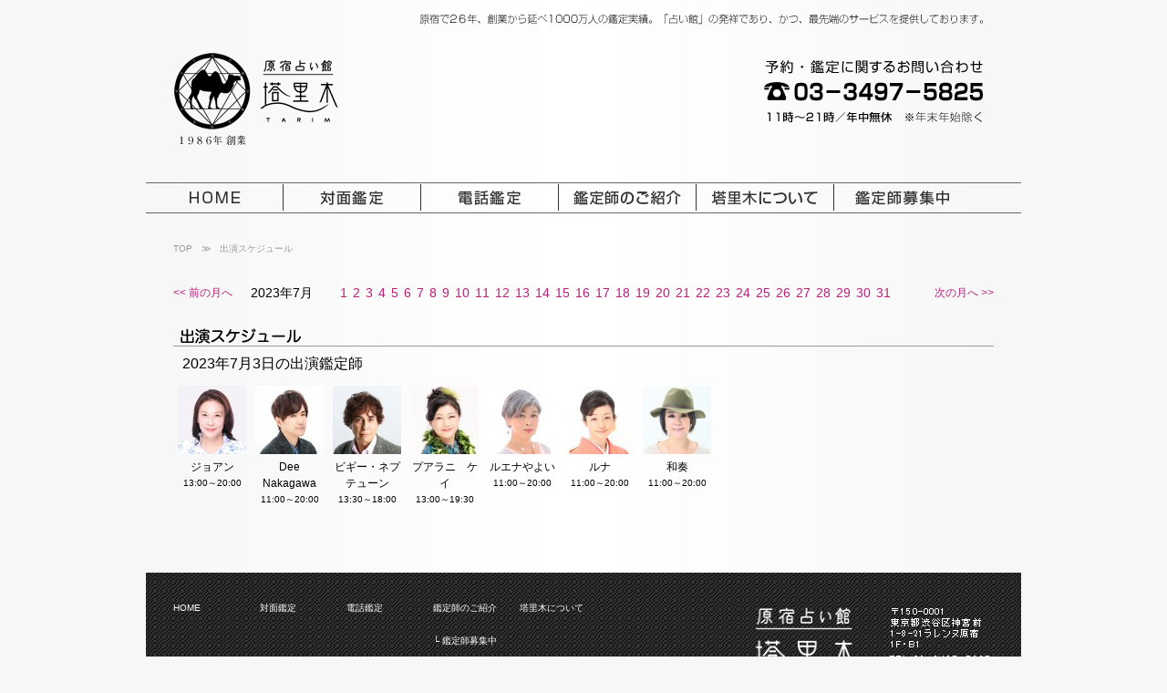

--- FILE ---
content_type: text/html
request_url: http://uranai-tarim.jp/schedule/index/2023-03-07
body_size: 15365
content:
<!DOCTYPE html PUBLIC "-//W3C//DTD XHTML 1.0 Transitional//EN" "http://www.w3.org/TR/xhtml1/DTD/xhtml1-transitional.dtd">
<html xmlns="http://www.w3.org/1999/xhtml">
<head>
<meta http-equiv="Content-Type" content="text/html; charset=utf-8"/>
<meta http-equiv="Pragma" content="no-cache"/> 
<meta http-equiv="Cache-Control" content="no-cache"/> 
<title>出演スケジュール | 原宿占い館 塔里木 （タリム）</title>
<link href="https://uranai-tarim.jp/css/style.css" rel="stylesheet" type="text/css"/>
<link rel="stylesheet" href="https://uranai-tarim.jp/css/mediaboxAdvBlack21WithWhiteBoard.css" type="text/css" media="screen"/>
<script src="https://uranai-tarim.jp/js/jquery-1.7.js" type="text/javascript"></script>
<script src="https://uranai-tarim.jp/js/opacity-rollover2.1.js" type="text/javascript"></script>
<script src="https://uranai-tarim.jp/js/hoverIntent.js" type="text/javascript"></script>
<script src="https://uranai-tarim.jp/js/superfish.js" type="text/javascript"></script>
<script src="https://uranai-tarim.jp/js/mootools-1.2.5-core-nc.js" type="text/javascript"></script>
<script src="https://uranai-tarim.jp/js/Quickie.js" type="text/javascript"></script>
<script src="https://uranai-tarim.jp/js/mediaboxAdv-1.3.4b.js" type="text/javascript"></script>
<script src="https://uranai-tarim.jp/js/slideshow.js" type="text/javascript"></script>
<script type="text/javascript">

(function($) {
$(function() {

  $('img.over').wink();

});
})(jQuery);


jQuery(function(){
jQuery('ul.sf-menu').superfish();
});

</script>

<link href="https://uranai-tarim.jp/css/schedule.css" rel="stylesheet" type="text/css"/>


</head>

<body>
<table width="960" border="0" align="center" cellpadding="0" cellspacing="0" background="https://uranai-tarim.jp/image/bg.jpg">
  <tr>
    <td><!-- #BeginLibraryItem "/Library/header.lbi" -->
<table width="960" border="0" cellspacing="0" cellpadding="0" background="https://uranai-tarim.jp/image/bg-header.jpg">
  <tr>
    <td width="30" height="60">&nbsp;</td>
    <td width="290" height="60">&nbsp;</td>
    <td width="640" height="60">&nbsp;</td>
  </tr>
  <tr>
    <td height="83">&nbsp;</td>
    <td height="83"><a href="https://uranai-tarim.jp/"><img src="https://uranai-tarim.jp/image/blank.gif" width="290" height="83" border="0" class="over"/></a></td>
    <td height="83">&nbsp;</td>
  </tr>
  <tr>
    <td height="57">&nbsp;</td>
    <td height="57">&nbsp;</td>
    <td height="57">&nbsp;</td>
  </tr>
</table>
<!-- #EndLibraryItem --><!-- #BeginLibraryItem "/Library/globalnavi.lbi" -->
<table width="960" border="0" cellspacing="0" cellpadding="0" background="https://uranai-tarim.jp/image/bg.jpg">
  <tr>
    <td height="1" bgcolor="#666666"></td>
  </tr>
  <tr>
    <td height="30">  
    <ul class="sf-menu">
		<li class="current">
	<a href="https://uranai-tarim.jp/" id="sf-menu-img"><img src="https://uranai-tarim.jp/image/gn-btn-home.gif" width="150" height="30" alt="HOME" class="over" border="0"/></a> </li>
            
            <li>
            	<img src="https://uranai-tarim.jp/image/gn-border.gif" alt="" width="1" height="30"/>
            </li> 
            
            <!--
            <li class="current">
			<a href="#a" id="sf-menu-img"><img src=".https://uranai-tarim.jp/image/gn-btn-reserve.gif" width="150" height="30" alt="ご予約" class="over" border="0"></a> </li>
            
            <li>
            	<img src=".https://uranai-tarim.jp/image/gn-border.gif" alt="" width="1" height="30">
            </li> 
            -->
            
            <li class="current">
			<a href="https://uranai-tarim.jp/taimen/index.html" id="sf-menu-img"><img src="https://uranai-tarim.jp/image/gn-btn-taimen.gif" width="150" height="30" alt="対面鑑定" class="over" border="0"/></a> </li>
            
            
            <li>
            	<img src="https://uranai-tarim.jp/image/gn-border.gif" alt="" width="1" height="30"/>
            </li> 
            
            
            
            <li class="current">
		<a href="https://uranai-tarim.jp/denwa/index.html" id="sf-menu-img"><img src="https://uranai-tarim.jp/image/gn-btn-denwa.gif" width="150" height="30" alt="電話鑑定" class="over" border="0"/></a></li>
            
            <li>
            	<img src="https://uranai-tarim.jp/image/gn-border.gif" alt="" width="1" height="30"/>
            </li> 
            
            
            
            <li class="current">
	<a href="https://uranai-tarim.jp/teller/" id="sf-menu-img"><img src="https://uranai-tarim.jp/image/gn-btn-teller.gif" width="150" height="30" alt="鑑定師のご紹介" class="over" border="0"/></a> </li>
            
            <li>
            	<img src="https://uranai-tarim.jp/image/gn-border.gif" alt="" width="1" height="30"/>
            </li> 
            
            
            <li class="current">
		<a href="https://uranai-tarim.jp/tarim/index.html" id="sf-menu-img"><img src="https://uranai-tarim.jp/image/gn-btn-tarim.gif" width="150" height="30" alt="塔里木について" class="over" border="0"/></a> </li>
            
            <li>
            	<img src="https://uranai-tarim.jp/image/gn-border.gif" alt="" width="1" height="30"/>
            </li> 
            
            
            <li class="current">
		<a href="https://uranai-tarim.jp/recruit/index.html" id="sf-menu-img"><img src="https://uranai-tarim.jp/image/gn-btn-recruit.gif" width="150" height="30" alt="鑑定師募集中" class="over" border="0"/></a> </li>


	  </ul>

    </td>
  </tr>
  <tr>
    <td height="1" bgcolor="#666666"></td>
  </tr>
  </table><!-- #EndLibraryItem -->
<div id="main">
			<div class="topic_path"><!-- パンくずリスト -->
				<span id="pankuzu">TOP　≫　出演スケジュール</span>
			</div>

			<div class="calendar clearfix"><!-- 当月 -->
				<div class="preview_month"><a href="https://uranai-tarim.jp/schedule/index/2023-06-01">&lt;&lt;&nbsp;前の月へ</a></div>
				<div class="month">2023年7月</div>
				<div class="date">
					<a href="https://uranai-tarim.jp/schedule/index/2023-07-01">1</a><a href="https://uranai-tarim.jp/schedule/index/2023-07-02">2</a><a href="https://uranai-tarim.jp/schedule/index/2023-07-03">3</a><a href="https://uranai-tarim.jp/schedule/index/2023-07-04">4</a><a href="https://uranai-tarim.jp/schedule/index/2023-07-05">5</a><a href="https://uranai-tarim.jp/schedule/index/2023-07-06">6</a><a href="https://uranai-tarim.jp/schedule/index/2023-07-07">7</a><a href="https://uranai-tarim.jp/schedule/index/2023-07-08">8</a><a href="https://uranai-tarim.jp/schedule/index/2023-07-09">9</a><a href="https://uranai-tarim.jp/schedule/index/2023-07-10">10</a><a href="https://uranai-tarim.jp/schedule/index/2023-07-11">11</a><a href="https://uranai-tarim.jp/schedule/index/2023-07-12">12</a><a href="https://uranai-tarim.jp/schedule/index/2023-07-13">13</a><a href="https://uranai-tarim.jp/schedule/index/2023-07-14">14</a><a href="https://uranai-tarim.jp/schedule/index/2023-07-15">15</a><a href="https://uranai-tarim.jp/schedule/index/2023-07-16">16</a><a href="https://uranai-tarim.jp/schedule/index/2023-07-17">17</a><a href="https://uranai-tarim.jp/schedule/index/2023-07-18">18</a><a href="https://uranai-tarim.jp/schedule/index/2023-07-19">19</a><a href="https://uranai-tarim.jp/schedule/index/2023-07-20">20</a><a href="https://uranai-tarim.jp/schedule/index/2023-07-21">21</a><a href="https://uranai-tarim.jp/schedule/index/2023-07-22">22</a><a href="https://uranai-tarim.jp/schedule/index/2023-07-23">23</a><a href="https://uranai-tarim.jp/schedule/index/2023-07-24">24</a><a href="https://uranai-tarim.jp/schedule/index/2023-07-25">25</a><a href="https://uranai-tarim.jp/schedule/index/2023-07-26">26</a><a href="https://uranai-tarim.jp/schedule/index/2023-07-27">27</a><a href="https://uranai-tarim.jp/schedule/index/2023-07-28">28</a><a href="https://uranai-tarim.jp/schedule/index/2023-07-29">29</a><a href="https://uranai-tarim.jp/schedule/index/2023-07-30">30</a><a href="https://uranai-tarim.jp/schedule/index/2023-07-31">31</a>
				</div>
				<div class="next_month"><a href="https://uranai-tarim.jp/schedule/index/2023-08-01">次の月へ&nbsp;&gt;&gt;</a></div>
			</div>

			<div class="schedule_content"><!-- 出演予定 -->

				<div class="display_date">
					<span>2023年7月3日</span>の出演鑑定師
				</div>

				<div class="teller_list clearfix">
					<div class="teller">
						<a href="https://uranai-tarim.jp/teller/profile/145"><img class="over" width="75" height="75" style="opacity: 1; " src="https://uranai-tarim.jp/uploads/teller/145s.jpg"/></a>
						<span>ジョアン</span><br/>
						<span class="txt_small">13:00～20:00</span>
					</div><div class="teller">
						<a href="https://uranai-tarim.jp/teller/profile/147"><img class="over" width="75" height="75" style="opacity: 1; " src="https://uranai-tarim.jp/uploads/teller/147s.jpg"/></a>
						<span>Dee Nakagawa</span><br/>
						<span class="txt_small">11:00～20:00</span>
					</div><div class="teller">
						<a href="https://uranai-tarim.jp/teller/profile/28"><img class="over" width="75" height="75" style="opacity: 1; " src="https://uranai-tarim.jp/uploads/teller/28s.jpg"/></a>
						<span>ビギー・ネプテューン</span><br/>
						<span class="txt_small">13:30～18:00</span>
					</div><div class="teller">
						<a href="https://uranai-tarim.jp/teller/profile/120"><img class="over" width="75" height="75" style="opacity: 1; " src="https://uranai-tarim.jp/uploads/teller/120s.jpg"/></a>
						<span>プアラニ　ケイ</span><br/>
						<span class="txt_small">13:00～19:30</span>
					</div><div class="teller">
						<a href="https://uranai-tarim.jp/teller/profile/132"><img class="over" width="75" height="75" style="opacity: 1; " src="https://uranai-tarim.jp/uploads/teller/132s.jpg"/></a>
						<span>ルエナやよい</span><br/>
						<span class="txt_small">11:00～20:00</span>
					</div><div class="teller">
						<a href="https://uranai-tarim.jp/teller/profile/114"><img class="over" width="75" height="75" style="opacity: 1; " src="https://uranai-tarim.jp/uploads/teller/114s.jpg"/></a>
						<span>ルナ</span><br/>
						<span class="txt_small">11:00～20:00</span>
					</div><div class="teller">
						<a href="https://uranai-tarim.jp/teller/profile/154"><img class="over" width="75" height="75" style="opacity: 1; " src="https://uranai-tarim.jp/uploads/teller/154s.jpg"/></a>
						<span>和奏</span><br/>
						<span class="txt_small">11:00～20:00</span>
					</div>
				</div>

			</div>

		</div>
<!-- #BeginLibraryItem "/Library/footer.lbi" -->


<script type="text/javascript">
/*
  var _gaq = _gaq || [];
  _gaq.push(['_setAccount', 'UA-26273054-1']);
  _gaq.push(['_trackPageview']);

  (function() {
    var ga = document.createElement('script'); ga.type = 'text/javascript'; ga.async = true;
    ga.src = ('https:' == document.location.protocol ? 'https://ssl' : 'http://www') + '.google-analytics.com/ga.js';
    var s = document.getElementsByTagName('script')[0]; s.parentNode.insertBefore(ga, s);
  })();
*/
</script>



<table width="960" border="0" cellspacing="0" cellpadding="0" id="footer" background="https://uranai-tarim.jp/image/bg-footer.gif">
  <tr>
    <td width="30" height="30" nowrap="nowrap">&nbsp;</td>
    <td width="80" height="30" nowrap="nowrap">&nbsp;</td>
    <td width="15" height="30" nowrap="nowrap">&nbsp;</td>
    <td width="80" height="30" nowrap="nowrap">&nbsp;</td>
    <td width="15" height="30" nowrap="nowrap">&nbsp;</td>
    <td width="80" height="30" nowrap="nowrap">&nbsp;</td>
    <td width="15" height="30" nowrap="nowrap">&nbsp;</td>
    <td width="80" height="30" nowrap="nowrap">&nbsp;</td>
    <td width="15" height="30" nowrap="nowrap">&nbsp;</td>
    <td width="80" height="30" nowrap="nowrap">&nbsp;</td>
    <td height="30" nowrap="nowrap">&nbsp;</td>
    <td width="15" height="30" nowrap="nowrap">&nbsp;</td>
    <td width="194" height="30" nowrap="nowrap">&nbsp;</td>
    <td width="15" height="30" nowrap="nowrap">&nbsp;</td>
    <td width="120" height="30" nowrap="nowrap">&nbsp;</td>
    <td width="30" height="30" nowrap="nowrap">&nbsp;</td>
  </tr>
  <tr>
    <td width="30" height="140" nowrap="nowrap">&nbsp;</td>
    <td width="80" align="left" valign="top" nowrap="nowrap" class="footer"><a href="https://uranai-tarim.jp/" class="footer">HOME</a></td>
    <td width="15" nowrap="nowrap">&nbsp;</td>
    <td width="80" align="left" valign="top" nowrap="nowrap" class="footer"><a href="https://uranai-tarim.jp/taimen/index.html" class="footer">対面鑑定</a></td>
    <td width="15" nowrap="nowrap">&nbsp;</td>
    <td width="80" align="left" valign="top" nowrap="nowrap" class="footer"><a href="https://uranai-tarim.jp/denwa/index.html" class="footer">電話鑑定</a></td>
    <td width="15" nowrap="nowrap">&nbsp;</td>
    <td width="80" align="left" valign="top" nowrap="nowrap" class="footer"><a href="https://uranai-tarim.jp/teller/" class="footer">鑑定師のご紹介</a><br/>
      <br/>
    └ <a href="https://uranai-tarim.jp/recruit/index.html" class="footer">鑑定師募集中</a></td>
    <td width="15" nowrap="nowrap">&nbsp;</td>
    <td width="80" align="left" valign="top" nowrap="nowrap" class="footer"><a href="https://uranai-tarim.jp/tarim/index.html" class="footer">塔里木について</a></td>
    <td align="left" valign="top" nowrap="nowrap" class="footer"><p>&nbsp;</p></td>
    <td width="15" nowrap="nowrap">&nbsp;</td>
    <td width="194" nowrap="nowrap"><img src="https://uranai-tarim.jp/image/img-yakata.png" width="180" height="140" alt="原宿占い館 塔里木"/></td>
    <td width="15" nowrap="nowrap">&nbsp;</td>
    <td width="120" align="left" valign="top" nowrap="nowrap"><a href="https://uranai-tarim.jp/tarim/index.html"><img src="https://uranai-tarim.jp/image/footer-yakata.gif" alt="原宿占い館 塔里木" width="120" height="140" border="0"/></a></td>
    <td width="30" nowrap="nowrap">&nbsp;</td>
  </tr>
  <tr>
    <td width="30" height="30" nowrap="nowrap">&nbsp;</td>
    <td width="80" height="30" nowrap="nowrap">&nbsp;</td>
    <td width="15" height="30" nowrap="nowrap">&nbsp;</td>
    <td width="80" height="30" nowrap="nowrap">&nbsp;</td>
    <td width="15" height="30" nowrap="nowrap">&nbsp;</td>
    <td width="80" height="30" nowrap="nowrap">&nbsp;</td>
    <td width="15" height="30" nowrap="nowrap">&nbsp;</td>
    <td width="80" height="30" nowrap="nowrap">&nbsp;</td>
    <td width="15" height="30" nowrap="nowrap">&nbsp;</td>
    <td width="80" height="30" nowrap="nowrap">&nbsp;</td>
    <td height="30" nowrap="nowrap">&nbsp;</td>
    <td width="15" height="30" nowrap="nowrap">&nbsp;</td>
    <td width="194" height="30" nowrap="nowrap">&nbsp;</td>
    <td width="15" height="30" nowrap="nowrap">&nbsp;</td>
    <td width="120" height="30" nowrap="nowrap">&nbsp;</td>
    <td width="30" height="30" nowrap="nowrap">&nbsp;</td>
  </tr>
</table>
<!-- #EndLibraryItem --><!-- #BeginLibraryItem "/Library/copyright.lbi" -->
<table width="960" border="0" cellspacing="0" cellpadding="0" background="https://uranai-tarim.jp/image/bg.jpg">
  <tr>
    <td height="60" align="center" valign="middle" id="copyright">Copyright (C) 2011 Principle Inc. All Rights Reserved..</td>
  </tr>
</table>
<!-- #EndLibraryItem --></td>
  </tr>
</table>

</body>
</html>

--- FILE ---
content_type: text/css
request_url: https://uranai-tarim.jp/css/style.css
body_size: 15558
content:

/* CSS Document */
body {
	margin-top:0;
	margin-bottom:0;
	margin: 0 auto;
	background-color:#f7f7f7;
	font-family: Osaka, ＭＳ Ｐゴシック, MS PGothic, sans-serif;
	font-size:12px;
	line-height: 18px;
	}
	
td {
	font-size:12px;
	}

/* 小フォント */

.small {
	font-size:10px;
	line-height:13px;
}

/* お知らせ トピック */

.info-topic {
	font-size:12px;
	color:#FFF;
	font-weight:bold;
}


/* サブタイトル */

.subttl {
	font-size:16px;
	color:#000;
	font-family:Osaka, "ＭＳ Ｐゴシック", "MS PGothic", sans-serif;
}


/* Pankuzu */

#pankuzu {
	font-size:10px;
	color:#999;
}


/* Copyright */

#copyright {
	font-size:10px;
	color:#666;
}


/* 脚注 */

.caption {
	font-size:10px;
	color:#666;
}


/* プロフィール */
.profile {
	margin-top:0;
	margin-bottom:0;
	background-color:#fff;
	font-family: Osaka, ＭＳ Ｐゴシック, MS PGothic, sans-serif;
	font-size:12px;
	line-height: 16px;
	
	}


/* Footer */

.footer {
	font-size:10px;
	color:#FFF;
}

a.footer {
	font-size:10px;
	color:#FFF;
    font-style:normal;
    text-decoration:none;

}

a:visited.footer {/*訪問後のリンク*/
    color:#fff;
    text-decoration:none;
}

a:hover.footer {/*マウスをのせたとき*/
    color:#fff;
    font-style:normal;
    text-decoration:underline;
}


/* Price table */

table.price{
	font-size:12px;
    border-top:1px solid #111;
    border-left:1px solid #111;
    border-collapse:collapse;
    border-spacing:0;
    background-color:#ffffff;
    empty-cells:show;
}
.price th{
    border-right:1px solid #111;
    border-bottom:1px solid #111;
    color:#fff;
    background-color:#333;
    background-image:url(../image/table-back.gif);
    background-position:left top;
    padding:5px 10px;
    text-align:left;
}
.price td{
    border-right:1px solid #111;
    border-bottom:1px solid #111;
    padding:5px 10px;
}


/*** Dropdown ***/
.sf-menu, .sf-menu * {
	margin:			0;
	padding:		0;
	list-style:		none;
}
.sf-menu {
	line-height:	1.0;
}
.sf-menu ul {
	position:		absolute;
	top:			-999em;
	width:			10em; /* left offset of submenus need to match (see below) */
}
.sf-menu ul li {
	width:			150px;
}
.sf-menu li:hover {
	visibility:		inherit; /* fixes IE7 'sticky bug' */
}
.sf-menu li {
	float:			left;
	position:		relative;
}
.sf-menu a {
	display:		block;
	position:		relative;
}

.sf-menu li:hover ul,
.sf-menu li.sfHover ul {
	left:			0;
	top:			2.5em; /* match top ul list item height */
	z-index:		99;
}
ul.sf-menu li:hover li ul,
ul.sf-menu li.sfHover li ul {
	top:			-999em;
}
ul.sf-menu li li:hover ul,
ul.sf-menu li li.sfHover ul {
	left:			150px; /* match ul width */
	top:			0;
}
ul.sf-menu li li:hover li ul,
ul.sf-menu li li.sfHover li ul {
	top:			-999em;
}
ul.sf-menu li li li:hover ul,
ul.sf-menu li li li.sfHover ul {
	left:			10em; /* match ul width */
	top:			0;
}

/*** DEMO SKIN ***/
.sf-menu {

	margin-bottom:	5px;
}
.sf-menu a {
	border-left:	0px solid #fff;
	border-top:		0px solid #fff;
	padding: 		.5em 1em;
	text-decoration:none;
}

#sf-menu-img {
	border-left:	0px solid #fff;
	border-top:		0px solid #fff;
	padding: 		0em 0em;
	background-color: transparent;
}

.sf-menu a, .sf-menu a:visited  { /* visited pseudo selector so IE6 applies text colour*/
	color:			#333;
}
.sf-menu li {
	background: transparent;
}
.sf-menu li li {
	background:		#e9cd7a;
	border-bottom:	2px solid #fff;
}
.sf-menu li li li {
	background:		#ddb657;
}
.sf-menu li:hover, .sf-menu li.sfHover,
.sf-menu a:focus, .sf-menu a:hover, .sf-menu a:active {
	background:		#fff;
	outline:		0;
	filter: alpha(opacity=90);
	-moz-opacity: 0.9;
	opacity: 0.9;
}

/*** arrows **/
.sf-menu a.sf-with-ul {
	padding-right: 	1.0em;
	min-width:		1px; /* trigger IE7 hasLayout so spans position accurately */
}
.sf-sub-indicator {
	position:		absolute;
	display:		block;
	right:			.5em;
	top:			1.05em; /* IE6 only */
	width:			10px;
	height:			10px;
	text-indent: 	-999em;
	overflow:		hidden;
	background:		url('./image/arrows-ffffff.png') no-repeat -10px -200px; /* 8-bit indexed alpha png. IE6 gets solid image only */
}
a > .sf-sub-indicator {  /* give all except IE6 the correct values */
	top:			.8em;
	background-position: 0 -100px; /* use translucent arrow for modern browsers*/
}
/* apply hovers to modern browsers */
a:focus > .sf-sub-indicator,
a:hover > .sf-sub-indicator,
a:active > .sf-sub-indicator,
li:hover > a > .sf-sub-indicator,
li.sfHover > a > .sf-sub-indicator {
	background-position: -10px -100px; /* arrow hovers for modern browsers*/
}

/* point right for anchors in subs */
.sf-menu ul .sf-sub-indicator { background-position:  -10px 0; }
.sf-menu ul a > .sf-sub-indicator { background-position:  0 0; }
/* apply hovers to modern browsers */
.sf-menu ul a:focus > .sf-sub-indicator,
.sf-menu ul a:hover > .sf-sub-indicator,
.sf-menu ul a:active > .sf-sub-indicator,
.sf-menu ul li:hover > a > .sf-sub-indicator,
.sf-menu ul li.sfHover > a > .sf-sub-indicator {
	background-position: -10px 0; /* arrow hovers for modern browsers*/
}

/*** shadows for all but IE6 ***/
.sf-shadow ul {
	background:	url('./image/shadow.png') no-repeat bottom right;
	padding: 0 36px 7px 0;
	-moz-border-radius-bottomleft: 17px;
	-moz-border-radius-topright: 17px;
	-webkit-border-top-right-radius: 17px;
	-webkit-border-bottom-left-radius: 17px;
}
.sf-shadow ul.sf-shadow-off {
	background: transparent;
}


/* ===========================
【Date】2015年2月
【Name】VIVIBOND 三鍋
による追記
============================== */


.fontsize14px {
	font-size:14px;
	line-height:2em;
}

/* ===========================
【Date】2015年7月
【Name】VIVIBOND 三鍋
による追記
============================== */
.contents_denwa {
	width:900px;
	height:100%;
	margin-bottom:50px;
}

.contents_denwa　a:link, .contents_denwa a:visited {
	color: #B81F7B;
	text-decoration: none;
}
.contents_denwa a:hover,
.contents_denwa a:active {
	color: #B81F7B;
	text-decoration:underline;
}

.denwa_box {
	width:830px;
	margin:0 35px 100px;
}

.denwa_box_left {
	width:376px;
	height:188px;
	background-color:orange;
	float:left;
	margin-right:30px;
	padding:17px 12px 12px;
	background:url(../image/bnr_denwa_bg1.jpg) no-repeat;
}
h2.bnr_denwa_title1 {
	width:376px;
	height:63px;
	background:url(../image/bnr_denwa_title1.jpg) no-repeat;
	text-indent:-9999px;
	margin:0;
}

.denwa_box_left p, .denwa_box_right p {
	margin:0 20px 20px;
	text-align:center;
}

.btn_denwa {
	margin: 20px 0 0 207px;
	max-width: 160px;
}

.denwa_box_right {
	width:376px;
	height:188px;
	background-color:pink;
	padding:17px 12px 12px;
	background:url(../image/bnr_denwa_bg2.jpg) no-repeat;
	float:left;
}
h2.bnr_denwa_title2 {
	width:376px;
	height:63px;
	background:url(../image/bnr_denwa_title2.jpg) no-repeat;
	text-indent:-9999px;
	margin:0;
}

h1.bnr_denwa_title {
	height:30px;
	margin-bottom:30px;
}


.img_denwa_big {
	width:414px;
	height:74px;
	background-color:#FCFCFC;
	background:url(../image/img_denwa_big.jpg) no-repeat;
	padding:330px 243px 57px;
	margin-bottom:30px;
}

.txt_vernis {
	font-size:100%;
	line-height:1.8em;
}


.vernis_url {
	margin:30px 30px 50px;
	font-size:140%;
	font-weight:bold;
}

.vernis_url a{
	text-decoration:none;
}
	
h2.title_denwa1 {
	width:900px;
	height: 84px;
	background:url(../image/icon_denwa1.jpg) no-repeat;
	margin-bottom:30px;
	text-indent:-9999px;
}

.denwa_box_samb {
	width:830px;
	margin:0 150px 50px;
}

.denwa_box_leftsamb {
	width:252px;
	height:152px;
	margin-right: 100px;
	float:left;
}
.denwa_box_centersamb {
	width:252px;
	height:152px;
	margin:0 37px;
	float:left;
}
.denwa_box_rightsamb {
	width:252px;
	height:152px;
	float:left;
}

.denwa_box_samb img{  
	width: 100%;
    height: auto;
}




h2.title_denwa2 {
	width:900px;
	height: 84px;
	background:url(../image/icon_denwa2.jpg) no-repeat;
	margin-bottom:30px;
	text-indent:-9999px;
}

.box_vernispoint {
	width:820px;
	height:100%;
	border:solid 5px #BB91B9;
	text-align:center;
	margin:0 35px;
}

p.vernispoint1 {
	font-size:25px;
	font-weight:bold;
	line-height:1.5em;
	padding:0 20px;
}

.point_att {
	color:#5B5B5E;
	padding-left: 1em;
	text-indent: -1em;
}


/* font
------------------------------------------------- */
.blue120b {color:#2B4ACC;font-size:120%;font-weight:bold;}
.violet110b {color:#9E5F94;font-size:110%;font-weight:bold;}
.red100b {color:#E14652;font-size:100%;font-weight:bold;}


/* clearfix
------------------------------------------------- */
.clearfix:after {
	content: "."; 
	display: block;
	clear: both;
	height: 0;
	visibility: hidden;
}

.clearfix {
	min-height: 1px;
}

* html .clearfix {
	height: 1px;
	/*¥*//*/
	height: auto;
	overflow: hidden;
	/**/
}

/* 2行目下げる
------------------------------------------------- */
.att {
  padding-left: 1em;
  text-indent: -1em;
}

/* link hover action
------------------------------------------------- */
a img.linkimg{
background:none!important;
padding:0;
margin:0;
}
a:hover img.linkimg{
opacity:0.7;
filter:alpha(opacity=70);
-ms-filter: "alpha( opacity=70 )";
background:none!important;
padding:0;
margin:0;
}


/* ===========================
【Date】2015年12月
【Name】VIVIBOND 三鍋
による追記
============================== */

/* スライド
--------------------------- */
#slideshow02 {
	margin: 0 auto;
	width: 900px;
	text-align: right;
	position: relative;
}
#slideshow02 div {
	width: 900px;
	height: 260px;
	overflow: hidden;
	position: relative;
}
#slideshow02 div div {
	top: 0;
	left: 0;
	position: absolute;
}

#slideshow02 ul {
	bottom: 1px;
	right: 0;
	width: 350px;
	position: absolute;
	z-index: 100;
}

#slideshow02 ul li {
	width: 30px;
	float: left;
	display: inline;
}

#slideshow02 .active {
	filter:alpha(opacity=100)!important;
	-moz-opacity: 1!important;
	opacity: 1!important;
}

/* =======================================
	ClearFixElements
======================================= */
#slideshow02 ul:after {
	content: ".";
	height: 0;
	clear: both;
	display: block;
	visibility: hidden;
}

#slideshow02 ul {
	display: inline-block;
	overflow: hidden;
}
/* ===========================
【Date】2016年9月
【Name】VIVIBOND 三鍋
による追記
============================== */
.boxDays {
	width: 100%;
	margin:15px 0 -5px;
}
.boxDays ul {
	padding:0px;
	list-style:none;
}
.boxDays li {
	float:left;
	padding:2px 5px;
	margin:3px;
	position: relative;
	top: 50%;
	-webkit-transform: translateY(-50%);
	-ms-transform: translateY(-50%);
	transform: translateY(-50%);
	background: #b5829d;
	-moz-border-radius: 3px;
	-webkit-border-radius: 3px;
	border-radius: 3px;
	color:#FFF;
	-webkit-text-stroke: 0.2px;
}


/* ===========================
【Date】2020年4月
【Name】VIVIBOND 三鍋
による追記
============================== */
.head-denwavernis {
	width:900px;
	height:442px;
	margin:30px 0;
}
.btn-denwavernis {
	width:500px;
	height:90px;
	margin:50px auto;
}
.img-trimsensei {
	width:100%;
	height: 100%;
	margin:30px auto;
}

.box-denwaread {
	width:100%;
	height: 100%;
	margin:60px auto 0;
	text-align: center;
}

.read-denwa1 {
    font-size: 25px;
    font-weight: bold;
    line-height: 1.2em;
    margin-block-start: 0;
    margin-block-end: 15px;
}
.read-denwa1-1 {
    font-size: 25px;
    font-weight: bold;
    line-height: 1em;
    margin-block-start: 0;
    margin-block-end: 10px;
}

.flex-tplitem {
	width: 900px;
	margin:0 auto;
    display: -webkit-flex;
    display: flex;
    -webkit-justify-content: space-between;
    justify-content: space-between;
	 flex-wrap: wrap;
}
.box-denwatokuten-item {
	width:50%;
	padding-bottom: 10px;
}

.box-denwatokuten-item-2 {
	width:100%;
	padding: 0 5px;
}

.read-denwa2 {
	font-size:30px;
	font-weight:bold;
	line-height:1.5em;
	color: #8453AF;
	border-bottom: 4px solid #BAA0D1;
	padding-bottom: 15px;
}
.box-denwaread2 {
	width:100%;
	height: 100%;
	text-align: center;
	border: 3px solid #ADADAD;
	padding: 20px 0;
}

.read-denwa3 {
    font-size: 20px;
    font-weight: bold;
    line-height: 1.5em;
    margin-block-start: 0;
    margin-block-end: 10px;
}

.box-denwaread3 {
	width:100%;
	height: 100%;
	margin:80px auto 80px;
}

.box-denwaread3 p{
	font-size: 16px;
	line-height: 20px;
}

.box-denwaread4 {
	width:100%;
	height: 100%;
	margin:30px auto 0;
	text-align: center;
}

.read-denwa4 {
	font-size:30px;
	font-weight:bold;
	line-height:1.5em;
	border-bottom: 4px solid #BAA0D1;
	padding-bottom: 15px;
}

.link-denwa {
	font-size:20px;
	font-weight:bold;
	line-height:1.5em;
	padding:0 20px;
	color: #B10A7D;
}
.read-denwa1-2 {
    font-size: 20px;
    font-weight: bold;
    line-height: 1.5em;
    margin: 60px 0 20px;
    color: #8453AF;
}

.read-denwa1-3 {
	font-size:22px;
	font-weight:bold;
	line-height:1.5em;
}

.ankerlink-box {
	width:100%;
	height: 100%;
	margin:80px auto 80px;
	font-size: 16px;
	text-align: center;
}

.ankerlink-box a {
	color: #B10A7D;
}

.flex-teller {
	width: 900px;
	margin:0 auto;
    display: -webkit-flex;
    display: flex;
    -webkit-justify-content: center;
    justify-content: center;
	 flex-wrap: wrap;
}
.box-teller-item {
	width:180px;
	margin-right: 10px;
	padding-bottom: 10px;
	text-align: center;
	font-size: 17px;
}
.box-teller-item img {
	width:160px;
}


/* ===========================
【Date】2023年4月
【Name】VIVIBOND 三鍋
による追記
============================== */

.container-taimen {
    width: 820px;
    height: 100%;
    background-color: #fff;
    display: flex;
    padding: 40px;
    border-bottom: dotted #CCCCCC;
	justify-content: center;
	letter-spacing: 0.03em;
}
.container-taimen-2 {
    width: 820px;
    height: 100%;
    background-color: #fff;
    display: flex;
    padding: 20px 40px;
    border-bottom: dotted #CCCCCC;
	justify-content: center;
	letter-spacing: 0.03em;
}

.left-taimen {
    width: 440px;
    margin-right: 40px;
	margin-top: -10px;
}
h2.title-taimen {
    width: 420px;
    background-color: #F6F8AA;
    padding: 10px;
    margin-bottom: 15px;
    font-size: 16px;
    font-weight: bold;
}
h2.title-taimen-2 {
    width: 460px;
    margin-bottom: 10px;
    font-size: 13px;
    font-weight: bold;
}
.text_underline-taimen {
    display: block;
    margin-bottom: 10px;
}
.text-taimen {
    line-height: 2.3;
    border-bottom: solid 3px #F0F0F0;
    display: inline;
    padding: 0 2px 2px;
    margin-bottom: 20px;
	font-size: inherit;
}
.text-taimen-2 {
    line-height: 2;
    padding: 0 2px 2px;
    margin-bottom: 20px;
    font-size: inherit;
}
.right-taimen {
    width: 280px;
    background-color: #F7F7F7;
    border: solid #9B9B9B;
    padding: 20px 20px 0;
    font-size: 12px;
}
.price-row-taimen {
    display: flex;
    margin-bottom: 20px;
}
.price-titile-taimen {
    width: 130px;
    font-weight: bold;
}
.price-in {
    width: 180px;
}
.jr-price-taimen {
    font-size: 11px;
}

/* ===========================
【Date】2024年9月
【Name】VIVIBOND 三鍋
による追記
============================== */
.container-taimen-wrap {
    width: 896px;
    height: 100%;
	margin-top: 20px;
	padding: 0;
    border: solid #F6F8AA 4px;
}
.container-taimen-3 {
    width: 816px;
    height: 100%;
    background-color: #fff;
    display: flex;
    padding: 40px;
    border-bottom: dotted #CCCCCC;
	justify-content: center;
	letter-spacing: 0.03em;
}
.container-taimen-3:last-child{
  border-bottom: none;
}

h3.title-flow {
    padding: 0px;
    margin-bottom: 10px;
    font-size: 15px;
    font-weight: bold;
}
.right-taimen-2 {
    width: 280px;
	height: 100px;
    background-color: #F7F7F7;
    border: solid #9B9B9B;
    padding: 20px 20px 0;
    font-size: 12px;
}

@media screen and (max-width:768px){



}



--- FILE ---
content_type: text/css
request_url: https://uranai-tarim.jp/css/schedule.css
body_size: 1484
content:
/* �o���X�P�W���[�� */

/* ���� */
.txt_bold {
	font-weight: bold;
}

.txt_small {
	font-size: 10px;
}

.clearfix {width:100%;}
.clearfix:after{
	content: ""; 
	display: block; 
	clear: both;
}

/* �R���e���c */

.topic_path {
	margin: 30px;
}

/* �J�����_�[ */
.calendar {
	width: 900px;
	margin: 0 30px 20px 30px;
}

.calendar .month {
	font-size: 14px;
	width: 90px;
	padding: 0 5px;
	float: left;
}
.calendar .date {
	font-family: Arial, sans-serif;
	float:left;
}
.calendar .date a {
	color: #B81F7B;
	text-decoration: none;
	font-size: 14px;
	margin: 0 3px;
}
.calendar .date a:hover {
	text-decoration: underline;
}
.calendar .preview_month {
	float: left;
	width: 80px;
}
.calendar .next_month {
	width: 80px;
	text-align: right;
	float: right;
}
.next_month a {
	color: #B81F7B;
	text-decoration: none;
}
.next_month a:hover {
	text-decoration: underline;
}
.preview_month a {
	color: #B81F7B;
	text-decoration: none;
}
.preview_month a:hover {
	text-decoration: underline;
}

/* �Ӓ�t���X�g */
.schedule_content {
	width: 900px;
	margin: 0 30px 60px 30px;
	padding-top: 40px;
	background: url('../image/schedule-bar.png') no-repeat top left;
}

.schedule_content .display_date {
	width: 890px;
	padding-left: 10px;
	font-size: 16px;
	font-color: #333;
}


.schedule_content .teller_list {
	width: 900px;
	margin: 10px 0;
}

.schedule_content .teller_list .teller {
	width: 75px;
	height: 135px;
	float: left;
	text-align: center;
	padding-bottom: 5px;
	margin: 5px;
}

.schedule_content .teller_list .teller img {
	border: none;
	margin-bottom: 5px;
}


--- FILE ---
content_type: application/javascript
request_url: https://uranai-tarim.jp/js/slideshow.js
body_size: 1540
content:
$(function(){
	var setId = '#slideshow02';
	var fadeTime = 700;
	var delayTime = 8000;

	$(setId + ' div div').each(function(i){
		$(this).attr('id','view' + (i + 1).toString());
		$(setId + ' div div').css({zIndex:'98',opacity:'0'});
		$(setId + ' div div:first').css({zIndex:'99'}).stop().animate({opacity:'1'},fadeTime);
	});

	$(setId + ' ul li').click(function(){
		var connectCont = $(setId + ' ul li').index(this);
		var showCont = connectCont+1;

		$(setId + ' div div#view' + (showCont)).siblings().stop().animate({opacity:'0'},fadeTime,function(){$(this).css({zIndex:'98'})});
		$(setId + ' div div#view' + (showCont)).stop().animate({opacity:'1'},fadeTime,function(){$(this).css({zIndex:'99'})});

		$(this).addClass('active');
		$(this).siblings().removeClass('active');
	});

	$(setId + ' ul li:not(.active)').hover(function(){
		$(this).stop().animate({opacity:'1'},200);
	},function(){
		$(this).stop().animate({opacity:'0.5'},200);
	});

	$(setId + ' ul li').css({opacity:'0.5'});
	$(setId + ' ul li:first').addClass('active');

	timer();

	function timer() {
		setTimer = setInterval(function(){
			$('li.active').each(function(){
				var listLengh = $(setId + ' ul li').length;
				var listIndex = $(setId + ' ul li').index(this);
				var listCount = listIndex+1;

				if(listLengh == listCount){
					$(setId + ' ul li:first').click()
				} else {
					$(this).next('li').click();
				};
			});
		},delayTime);
	};

	// hover�ǥ��饤��ư��ȥå�
	$(setId).mouseover(function(){
		clearInterval(setTimer);
	}).mousemove(function(){
		clearInterval(setTimer);
	}).mouseout(function(){
		timer();
	});

});

--- FILE ---
content_type: application/javascript
request_url: https://uranai-tarim.jp/js/Quickie.js
body_size: 3936
content:
/*
---
description: MooTools wrapper to embed QuickTime movies.

license: MIT-style

authors:
- Jose Prado

requires:
  core/1.2.4: [Browser, Class.Extras, Array, Hash, Element, Element.Event]

provides:
  Quickie
  Browser.Plugins.QuickTime

...
*/
(function() {
	var qtEvents = ['begin', 'loadedmetadata', 'loadedfirstframe', 'canplay', 'canplaythrough',
	'durationchange', 'load', 'ended', 'error', 'pause', 'play', 'progress', 'waiting', 'stalled',
	'timechanged', 'volumechange'];
	
	Quickie = new Class({
			
		Implements: [Options, Events],
		version: '2.1',
		options: {/*
			onPlay: $empty,
			onStop: $empty,*/
			id: null,
			height: 1,
			width: 1,
			container: null,
			attributes: {
				controller: "true",
				postdomevents: "true"
			}
		},
		
		initialize: function(path, options){
			this.setOptions(options);
			options = this.options;
			this.id = this.options.id || 'Quickie_' + $time();
			this.path = path;
			var container = options.container;
			
			// Extra attributes
			options.attributes = $H(options.attributes);
			options.attributes.src = path;
			
			// Get Browser appropriate HTML code
			this.html = this.toHTML();
			
			if (Browser.Engine.trident) {
				document.getElementById(container).innerHTML = this.html;
				this.quickie = document.getElementById(this.id);
				this.ieFix.delay(10, this);
			} else {
				var wrapper = document.createElement('div');
				wrapper.innerHTML = this.html;
				this.quickie = wrapper.firstChild;
				this.transferEvents();
				document.id(container).empty();
				document.getElementById(container).appendChild(this.quickie);
			}
		},
		
		toHTML: function() {
			if (!this.html) {
				var attributes = this.options.attributes,
				    height     = (attributes.controller == "true") ? this.options.height + 16 : this.options.height,
				    width      = this.options.width,
				    element    = '';
					  
				if (Browser.Engine.trident) {					
					element = '<object id="'+this.id+'" ';
					element += 'width="'+width+'" ';
					element += 'height="'+height+'" ';
					element += 'classid="clsid:02BF25D5-8C17-4B23-BC80-D3488ABDDC6B" ';
					element += 'style="behavior:url(#qt_event_source);" ';
					element += 'codebase="http://www.apple.com/qtactivex/qtplugin.cab">';
					
					attributes.each(function(value, key) {
						element += '<param name="'+key+'" value="'+value+'" />';
					});
					
					element += '</object>';
				} else {
					element = '<embed id="'+this.id+'" ';
					element += 'width="'+width+'" ';
					element += 'height="'+height+'" ';
					element += 'pluginspage="http://www.apple.com/quicktime/download/" ';
					
					attributes.each(function(value, key) {
						element += key+'="'+value+'" ';
					});
					
					element += '/>';
				}
				this.html = element;
			}
			return this.html;
		},
		
		ieFix: function() {
			document.getElementById(this.id).SetResetPropertiesOnReload(false);
			document.getElementById(this.id).SetURL(this.path);
			this.transferEvents.delay(10, this);
		},
		
		transferEvents: function() {
			var element = this.quickie;
			
			qtEvents.each(function(evType) {
				addQTEvent(element, evType, this.fireEvent.pass(evType, this));
			}.bind(this));
		}
		
	});

	function addQTEvent(el, evType, fn, useCapture) {
		evType = 'qt_' + evType;
		if (el.addEventListener) {
			el.addEventListener(evType, fn, useCapture);
			return true;
		} else if (el.attachEvent) {
			var r = el.attachEvent('on' + evType, fn);
			return r;
		} else {
			el[evType] = fn;
		}
	}

})();

Browser.Plugins.QuickTime = (function(){
	if (navigator.plugins) {
		for (var i = 0, l = navigator.plugins.length; i < l; i++) {
			if (navigator.plugins[i].name.indexOf('QuickTime') >= 0) {
				return true;
			}
		}
	} else {
		try { var test = new ActiveXObject('QuickTime.QuickTime'); }
		catch(e) {}
		
		if (test) { return true; }
	}
	return false;
})();